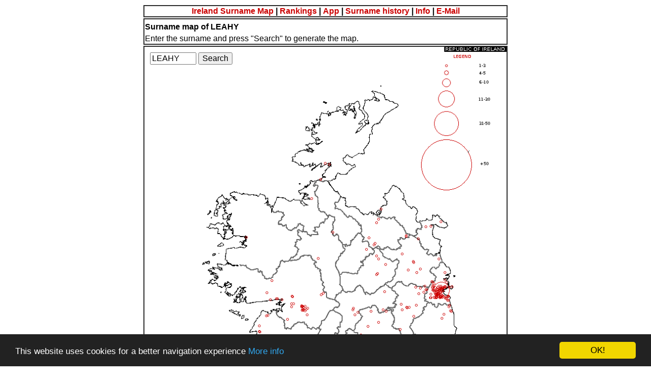

--- FILE ---
content_type: text/html; charset=UTF-8
request_url: https://www.surnamemap.eu/ireland/LEAHY.html
body_size: 9020
content:
<!DOCTYPE html>
<html lang="en">
<head>
<meta charset="UTF-8">
<title>Diffusion of surname LEAHY - Republic of Ireland Surname Map</title>
<meta name="description" content="The geographical distribution of LEAHY in the Republic of Ireland. Enjoy generating surname maps of your friends and discover their diffusion." />
<meta name="keywords" content="leahy, surname, map, diffusion" />
<meta name="robots" content="index, follow" />
<meta name="revisit-after" content="30 days" />
<meta http-equiv="content-language" content="EN" />
<meta name="viewport" content="width=device-width, initial-scale=1" />
<link rel="icon" href="https://www.surnamemap.eu/ireland/favicon-32x32.png" type="image/png" />
<link rel="canonical" href="https://www.surnamemap.eu/ireland/LEAHY.html" />

<!-- OpenGraph -->
<meta property="og:locale" content="en_IE" />
<meta property="og:type" content="article" />
<meta property="og:title" content="Diffusion of surname LEAHY - Republic of Ireland Surname Map" />
<meta property="og:description" content="The geographical distribution of LEAHY in the Republic of Ireland. Enjoy generating surname maps of your friends and discover their diffusion." />
<meta property="og:url" content="https://www.surnamemap.eu/ireland/LEAHY.html" />
<meta property="og:site_name" content="Republic of Ireland Surname Map" />
<meta property="og:image" content="https://www.surnamemap.eu/ireland/bg.png" />

<link rel="stylesheet" href="style.css" type="text/css" />

<!-- Cookie Consent -->
<script type="text/javascript">
window.cookieconsent_options = {
    "message":"This website uses cookies for a better navigation experience",
    "dismiss":"OK!",
    "learnMore":"More info",
    "link":"https://www.surnamemap.eu/ireland/cookie_law.php",
    "theme":"dark-bottom"
};
</script>
<script type="text/javascript" src="//cdnjs.cloudflare.com/ajax/libs/cookieconsent2/1.0.9/cookieconsent.min.js"></script>
</head>
<body style="background-color:#FFFFFF; color:#000000; font-family:Arial, sans-serif;">
<div id="fb-root"></div>
<script async defer crossorigin="anonymous" src="https://connect.facebook.net/en_IE/sdk.js#xfbml=1&version=v23.0"></script>

<table>
<tr><td align="center"><b> <a href="https://www.surnamemap.eu/ireland">Ireland Surname Map</a> | <a href="surnames_ranking.php">Rankings</a> | <a href="https://play.google.com/store/apps/details?id=eu.ravara.surnamemapie&hl=en" target="_blank">App</a> | <a href="surname_history.php">Surname history</a> | <a href="info.php">Info</a> | <a href="mailto:info@surnamemap.eu?subject=Ireland%20Surname%20Map%20(DO%20NOT%20CHANGE%20OR%20DELETE%20THIS%20TITLE)">E-Mail</a></b></td></tr>
<tr><td>
<h4>Surname map of LEAHY</h4>
Enter the surname and press "Search" to generate the map.
</td></tr>

<tr><td valign="top" style="position:relative;">
<div style="position:absolute; left:0.375em; top:0.375em; z-index:40; background-color:rgba(255,255,255,0.8); padding:5px; border-radius:5px;">
<form method="get" action="index.php">
<input type="text" name="sur" size="8" value="LEAHY" />
<input type="submit" value="Search" />
</form>
</div>

<img src="bg.png" style="position:absolute; top:0; left:0; width:100%; height:auto; z-index:20;" alt="Eire Map" />

<img src="[data-uri]" style="position:absolute; top:0; left:0; width:100%; height:auto; z-index:30;" alt="Surname Map" /><img width="100%" max-width="100%" alt="Surname background" src="bgb.png"/><tr><td><a href="https://www.surnamemap.eu/ireland">English</a> | <a href="https://www.surnamemap.eu/ireland/it">Italiano</a></td></tr><tr><td>Surname Maps: <a href="https://www.namenskarten.eu/at/en">Austria</a> | <a href="https://www.surnamemap.eu/belgium">Belgium</a> | <a href="https://www.surnamemap.eu/denmark">Denmark</a> | <a href="https://www.nomdefamille.eu/en">France</a> | <a href="https://www.kartezumnamen.eu/en">Germany</a> | <a href="https://www.mappadeicognomi.it/en">Italy</a> | <a href="https://www.mapadeapellidos.com/mexico/en">Mexico</a> | <a href="https://www.mapanazwisk.eu/en">Poland</a> | <a href="https://www.mapadesobrenomes.com/en">Portugal</a> | <a href="https://www.surnamemap.eu/ireland">Republic of Ireland</a> | <a href="https://www.hartanumeromanesti.eu/en">Romania</a> | <a href="https://www.mapadeapellidos.eu/en">Spain</a> | <a href="https://www.namenskarten.eu/en">Switzerland</a> | <a href="https://www.surnamemap.eu/netherlands">The Netherlands</a> | <a href="https://www.surnamemap.eu/unitedkingdom">United Kingdom</a></td></tr>
<tr><td>
<table width="100%" border="3" style="max-width:720px;">
<tr><td>
<!-- Facebook Like -->
<div class="fb-like" data-href="https://www.surnamemap.eu/ireland/LEAHY.html" data-layout="button_count" data-action="like" data-show-faces="true" data-share="true"></div>
  <a href="https://api.whatsapp.com/send?text=https://www.surnamemap.eu/ireland/LEAHY.html" 
     target="_blank" 
     style="display:inline-block; background-color:#25D366; color:white; padding:5px 10px; border-radius:4px; text-decoration:none; font-family:Arial, sans-serif; font-weight:bold;">
     Share on WhatsApp
  </a>
  <!-- Twitter Share -->
<a href="https://twitter.com/share" class="twitter-share-button">Tweet</a>
<script>!function(d,s,id){var js,fjs=d.getElementsByTagName(s)[0],p=/^http:/.test(d.location)?'http':'https';if(!d.getElementById(id)){js=d.createElement(s);js.id=id;js.src=p+'://platform.twitter.com/widgets.js';fjs.parentNode.insertBefore(js,fjs);}}(document, 'script', 'twitter-wjs');</script>
<!-- End Twitter Share -->
</td></tr>
</table>
</td></tr>

<tr><td><small>(C) 2018-2026 Surname Map - Ravara Stefano - P.IVA IT01587640192</small> - <a href="terms_of_use.php">Terms of Use</a></td></tr>
</table>
<script async src="//pagead2.googlesyndication.com/pagead/js/adsbygoogle.js"></script>
<!-- Reattiva -->
<ins class="adsbygoogle"
     style="display:block"
     data-ad-client="ca-pub-6588352886739251"
     data-ad-slot="7622452155"
     data-ad-format="auto"
     data-full-width-responsive="true"></ins>
<script>
(adsbygoogle = window.adsbygoogle || []).push({});
</script></body>
</html>


--- FILE ---
content_type: text/html; charset=utf-8
request_url: https://www.google.com/recaptcha/api2/aframe
body_size: 267
content:
<!DOCTYPE HTML><html><head><meta http-equiv="content-type" content="text/html; charset=UTF-8"></head><body><script nonce="WEr2-ybiZ-Z6jtL1RFgk7g">/** Anti-fraud and anti-abuse applications only. See google.com/recaptcha */ try{var clients={'sodar':'https://pagead2.googlesyndication.com/pagead/sodar?'};window.addEventListener("message",function(a){try{if(a.source===window.parent){var b=JSON.parse(a.data);var c=clients[b['id']];if(c){var d=document.createElement('img');d.src=c+b['params']+'&rc='+(localStorage.getItem("rc::a")?sessionStorage.getItem("rc::b"):"");window.document.body.appendChild(d);sessionStorage.setItem("rc::e",parseInt(sessionStorage.getItem("rc::e")||0)+1);localStorage.setItem("rc::h",'1768868174038');}}}catch(b){}});window.parent.postMessage("_grecaptcha_ready", "*");}catch(b){}</script></body></html>

--- FILE ---
content_type: text/css
request_url: https://www.surnamemap.eu/ireland/style.css
body_size: 230
content:
A{FONT-FAMILY: Verdana, Helvetica; TEXT-DECORATION: none; COLOR: #CC0000; FONT-SIZE: 1em; line-height:1.125em}
FONT{FONT-FAMILY: Tahoma, Verdana, Helvetica, Geneva, Arial; FONT-SIZE: 1em; line-height:1.125em}
TD{FONT-FAMILY: Tahoma, Verdana, Helvetica, Geneva, Arial; FONT-SIZE: 1em; line-height:1.125em}
BODY{FONT-FAMILY: Tahoma, Verdana, Helvetica, Geneva, Arial; FONT-SIZE: 1em; line-height:1.125em}
P{FONT-FAMILY: Tahoma, Verdana, Helvetica, Geneva, Arial; FONT-SIZE: 1em; line-height:1.125em}
DIV{FONT-FAMILY: Tahoma, Verdana, Helvetica, Geneva, Arial; FONT-SIZE: 1em; line-height:1.125em}
INPUT{FONT-FAMILY: Tahoma, Verdana, Helvetica, Geneva, Arial; FONT-SIZE: 1em; line-height:1.125em}
TEXTAREA{FONT-FAMILY: Tahoma, Verdana, Helvetica, Geneva, Arial; FONT-SIZE: 1em; line-height:1.125em}
FORM{FONT-FAMILY: Tahoma, Verdana, Helvetica, Geneva, Arial; FONT-SIZE: 1em; line-height:1.125em}
SELECT{FONT-FAMILY: Tahoma, Verdana, Helvetica, Geneva, Arial; FONT-SIZE: 1em; line-height:1.125em}
table {
border: 3px;
width: 100%;
max-width: 720px;
min-width: 120px;
max-height: 938px;
margin-left: auto;
margin-right: auto;
}
td, th {
border: 2px #2b2b2b solid;
}
h1, h2, h3, h4, h5, h6{
  margin-top:5px;
  margin-bottom:5px;
}